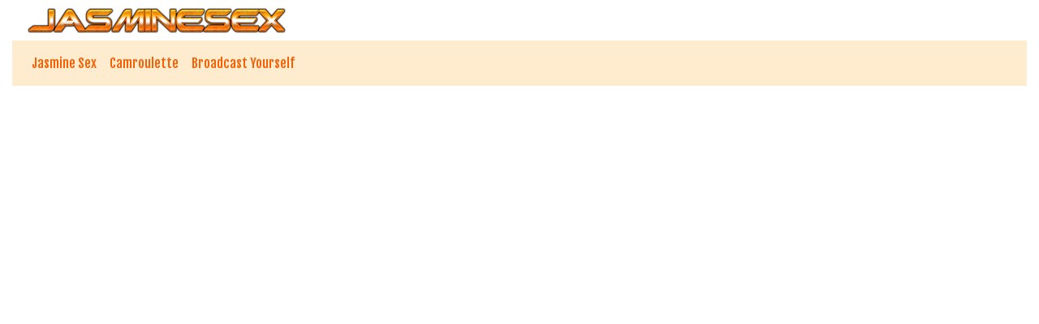

--- FILE ---
content_type: text/html; charset=UTF-8
request_url: https://jasminesex.eu/camgirl/KayleeLuna
body_size: 2630
content:



<!doctype html>
<html lang="en">
  <head>

    <!-- Required meta tags -->
    <meta charset="utf-8">
    <meta name="viewport" content="width=device-width, initial-scale=1, shrink-to-fit=no">

    <!-- Bootstrap CSS -->
    <link rel="stylesheet" href="https://stackpath.bootstrapcdn.com/bootstrap/4.1.0/css/bootstrap.min.css" integrity="sha384-9gVQ4dYFwwWSjIDZnLEWnxCjeSWFphJiwGPXr1jddIhOegiu1FwO5qRGvFXOdJZ4" crossorigin="anonymous">
	<link href="/css/style.css" rel="stylesheet" type="text/css">

    <title>Camwhore&nbsp;Kayleeluna anal webcam sex show - Jasmine Sex</title>
<meta name="viewport" content="width=device-width, initial-scale=1.0">
<meta name="description" content="Kayleeluna anal live sexchat"/>
<meta property="og:title" content="Amateur sex show Kayleeluna" />
<meta property="og:description" content="Webcam girl&nbsp;Kayleeluna caught with finger in pussy in front of web cam" />
<meta property="og:url" content="https://jasminesex.eu" /> 	<!-- Matomo -->
<script type="text/javascript">
  var _paq = _paq || [];
  /* tracker methods like "setCustomDimension" should be called before "trackPageView" */
  _paq.push(['trackPageView']);
  _paq.push(['enableLinkTracking']);
  (function() {
    var u="//cs2684.mojohost.com/matomo_focLKXiXw8PmwftV/";
    _paq.push(['setTrackerUrl', u+'piwik.php']);
    _paq.push(['setSiteId', '133']);
    var d=document, g=d.createElement('script'), s=d.getElementsByTagName('script')[0];
    g.type='text/javascript'; g.async=true; g.defer=true; g.src=u+'piwik.js'; s.parentNode.insertBefore(g,s);
  })();
</script>
<noscript><p><img src="//cs2684.mojohost.com/matomo_focLKXiXw8PmwftV/piwik.php?idsite=133&amp;rec=1" style="border:0;" alt="" /></p></noscript>
<!-- End Matomo Code -->	  
  </head>
  <body>
    
		  
	<div class="container-fluid">
		
		<div class="row" style="margin-left: 10px;">
			<img src="/image/logo.png" class="logo">
		</div>
		
<nav class="navbar navbar-expand-lg navbar-light">
	
		
  <button class="navbar-toggler" type="button" data-toggle="collapse" data-target="#navbarSupportedContent" aria-controls="navbarSupportedContent" aria-expanded="false" aria-label="Toggle navigation">
    <span class="navbar-toggler-icon"></span>
  </button>
	<img src="/image/logo.png" class="logo2">
  <div class="collapse navbar-collapse" id="navbarSupportedContent">
    <ul class="navbar-nav mr-auto">
      <li class="nav-item">
        <a class="nav-link" href="/">Jasmine Sex</a>
      </li>
      <li class="nav-item">
        <a class="nav-link" href="https://jasminesex.eu/camroulette/">Camroulette</a>
      </li>
		
<li class='nav-item'><a class='nav-link' href='//awejmp.com/?siteId=npc&pageName=home&prm[refererid]=camchoice&filters='>Broadcast Yourself</a></li>		
		
    </ul>
  </div>
</nav>
<div class="jasmincontainer" align="center">	
	<div id = "object_container" style="width:100%;height:100%"></div><script src="//awept.com/embed/lf?c=object_container&site=jasmin&cobrandId=&psid=camchoice&pstool=202_1&psprogram=revs&campaign_id=&category=&forcedPerformers[]=KayleeLuna&vp[showChat]=true&vp[chatAutoHide]=true&vp[showCallToAction]=true&vp[showPerformerName]=true&vp[showPerformerStatus]=true&filters=&subAffId={SUBAFFID}"></script></div>
		

		<hr>
			
	<div class="row list">
		

    
    
	  

<div class="modelblock">   
<li>
    <div class="col roundedcorners">
		<div class="row">
		<a href="/camgirl/ViolettaLane"><img src="/pics/jasmin/jasmine-sex-ViolettaLane.jpg" alt="Violettalane" class="img-fluid rounded modelimage"></a>
		
			<div class="caption">Violettalane</div>
		
		</div>
    </div>
</li>
</div>

    
        
    
	  

<div class="modelblock">   
<li>
    <div class="col roundedcorners">
		<div class="row">
		<a href="/camgirl/GraceMartien"><img src="/pics/jasmin/jasmine-sex-GraceMartien.jpg" alt="Gracemartien" class="img-fluid rounded modelimage"></a>
		
			<div class="caption">Gracemartien</div>
		
		</div>
    </div>
</li>
</div>

    
        
    
	  

<div class="modelblock">   
<li>
    <div class="col roundedcorners">
		<div class="row">
		<a href="/camgirl/MadissonMontero"><img src="/pics/jasmin/jasmine-sex-MadissonMontero.jpg" alt="Madissonmontero" class="img-fluid rounded modelimage"></a>
		
			<div class="caption">Madissonmontero</div>
		
		</div>
    </div>
</li>
</div>

    
        
    
	  

<div class="modelblock">   
<li>
    <div class="col roundedcorners">
		<div class="row">
		<a href="/camgirl/AriaDevin"><img src="/pics/jasmin/jasmine-sex-AriaDevin.jpg" alt="Ariadevin" class="img-fluid rounded modelimage"></a>
		
			<div class="caption">Ariadevin</div>
		
		</div>
    </div>
</li>
</div>

    
        
    
	  

<div class="modelblock">   
<li>
    <div class="col roundedcorners">
		<div class="row">
		<a href="/camgirl/LunaRozzi"><img src="/pics/jasmin/jasmine-sex-LunaRozzi.jpg" alt="Lunarozzi" class="img-fluid rounded modelimage"></a>
		
			<div class="caption">Lunarozzi</div>
		
		</div>
    </div>
</li>
</div>

    
        
    
	  

<div class="modelblock">   
<li>
    <div class="col roundedcorners">
		<div class="row">
		<a href="/camgirl/NinnaWood"><img src="/pics/jasmin/jasmine-sex-NinnaWood.jpg" alt="Ninnawood" class="img-fluid rounded modelimage"></a>
		
			<div class="caption">Ninnawood</div>
		
		</div>
    </div>
</li>
</div>

    
        
    
	  

<div class="modelblock">   
<li>
    <div class="col roundedcorners">
		<div class="row">
		<a href="/camgirl/SelenaLain"><img src="/pics/jasmin/jasmine-sex-SelenaLain.jpg" alt="Selenalain" class="img-fluid rounded modelimage"></a>
		
			<div class="caption">Selenalain</div>
		
		</div>
    </div>
</li>
</div>

    
        
    
	  

<div class="modelblock">   
<li>
    <div class="col roundedcorners">
		<div class="row">
		<a href="/camgirl/IvyStuart"><img src="/pics/jasmin/jasmine-sex-IvyStuart.jpg" alt="Ivystuart" class="img-fluid rounded modelimage"></a>
		
			<div class="caption">Ivystuart</div>
		
		</div>
    </div>
</li>
</div>

    
        
    
	  

<div class="modelblock">   
<li>
    <div class="col roundedcorners">
		<div class="row">
		<a href="/camgirl/ElenorKnight"><img src="/pics/jasmin/jasmine-sex-ElenorKnight.jpg" alt="Elenorknight" class="img-fluid rounded modelimage"></a>
		
			<div class="caption">Elenorknight</div>
		
		</div>
    </div>
</li>
</div>

    
        
    
	  

<div class="modelblock">   
<li>
    <div class="col roundedcorners">
		<div class="row">
		<a href="/camgirl/SandraAlissa"><img src="/pics/jasmin/jasmine-sex-SandraAlissa.jpg" alt="Sandraalissa" class="img-fluid rounded modelimage"></a>
		
			<div class="caption">Sandraalissa</div>
		
		</div>
    </div>
</li>
</div>

    
        
    
	  

<div class="modelblock">   
<li>
    <div class="col roundedcorners">
		<div class="row">
		<a href="/camgirl/FancyDeman"><img src="/pics/jasmin/jasmine-sex-FancyDeman.jpg" alt="Fancydeman" class="img-fluid rounded modelimage"></a>
		
			<div class="caption">Fancydeman</div>
		
		</div>
    </div>
</li>
</div>

    
        
    
	  

<div class="modelblock">   
<li>
    <div class="col roundedcorners">
		<div class="row">
		<a href="/camgirl/CelesteNash"><img src="/pics/jasmin/jasmine-sex-CelesteNash.jpg" alt="Celestenash" class="img-fluid rounded modelimage"></a>
		
			<div class="caption">Celestenash</div>
		
		</div>
    </div>
</li>
</div>

    
        
    
	  

<div class="modelblock">   
<li>
    <div class="col roundedcorners">
		<div class="row">
		<a href="/camgirl/TaniaBluez"><img src="/pics/jasmin/jasmine-sex-TaniaBluez.jpg" alt="Taniabluez" class="img-fluid rounded modelimage"></a>
		
			<div class="caption">Taniabluez</div>
		
		</div>
    </div>
</li>
</div>

    
        
    
	  

<div class="modelblock">   
<li>
    <div class="col roundedcorners">
		<div class="row">
		<a href="/camgirl/StacyBrowney"><img src="/pics/jasmin/jasmine-sex-StacyBrowney.jpg" alt="Stacybrowney" class="img-fluid rounded modelimage"></a>
		
			<div class="caption">Stacybrowney</div>
		
		</div>
    </div>
</li>
</div>

    
        
    
	  

<div class="modelblock">   
<li>
    <div class="col roundedcorners">
		<div class="row">
		<a href="/camgirl/CleoAdams"><img src="/pics/jasmin/jasmine-sex-CleoAdams.jpg" alt="Cleoadams" class="img-fluid rounded modelimage"></a>
		
			<div class="caption">Cleoadams</div>
		
		</div>
    </div>
</li>
</div>

    
        
    
	  

<div class="modelblock">   
<li>
    <div class="col roundedcorners">
		<div class="row">
		<a href="/camgirl/SarahStuart"><img src="/pics/jasmin/jasmine-sex-SarahStuart.jpg" alt="Sarahstuart" class="img-fluid rounded modelimage"></a>
		
			<div class="caption">Sarahstuart</div>
		
		</div>
    </div>
</li>
</div>

    
        
    
	  

<div class="modelblock">   
<li>
    <div class="col roundedcorners">
		<div class="row">
		<a href="/camgirl/AngelinaKunis"><img src="/pics/jasmin/jasmine-sex-AngelinaKunis.jpg" alt="Angelinakunis" class="img-fluid rounded modelimage"></a>
		
			<div class="caption">Angelinakunis</div>
		
		</div>
    </div>
</li>
</div>

    
        
    
	  

<div class="modelblock">   
<li>
    <div class="col roundedcorners">
		<div class="row">
		<a href="/camgirl/RoseVane"><img src="/pics/jasmin/jasmine-sex-RoseVane.jpg" alt="Rosevane" class="img-fluid rounded modelimage"></a>
		
			<div class="caption">Rosevane</div>
		
		</div>
    </div>
</li>
</div>

    
    	</div>
		
	<div class="card-footer text-center">
	<div class="container-fluid">	
			<a rel="nofollow" target="_blank" href="//awejmp.com/?siteId=awe&pageName=signup&prm[referral_rs]=camchoice&filters=">Webmasters</a> | <a rel="nofollow" target="_blank" href="//awejmp.com/?siteId=npc&pageName=signup&prm[refererid]=camchoice&filters=">Broadcast Yourself</a>
	</div>
	<div class="container-fluid">	
			&copy; jasminesex.eu | <a target="_blank" href="https://cs.mojohost.com/aff.php?aff=37">MojoHost Hosting</a>
	</div>
</div>		
	</div>

    <!-- Optional JavaScript -->
    <!-- jQuery first, then Popper.js, then Bootstrap JS -->
    <script src="https://code.jquery.com/jquery-3.3.1.slim.min.js" integrity="sha384-q8i/X+965DzO0rT7abK41JStQIAqVgRVzpbzo5smXKp4YfRvH+8abtTE1Pi6jizo" crossorigin="anonymous"></script>
    <script src="https://cdnjs.cloudflare.com/ajax/libs/popper.js/1.14.0/umd/popper.min.js" integrity="sha384-cs/chFZiN24E4KMATLdqdvsezGxaGsi4hLGOzlXwp5UZB1LY//20VyM2taTB4QvJ" crossorigin="anonymous"></script>
    <script src="https://stackpath.bootstrapcdn.com/bootstrap/4.1.0/js/bootstrap.min.js" integrity="sha384-uefMccjFJAIv6A+rW+L4AHf99KvxDjWSu1z9VI8SKNVmz4sk7buKt/6v9KI65qnm" crossorigin="anonymous"></script>
	  
	<script  type="text/plain" class="_iub_cs_activate" src="//awept.com/embed/fslf?psid=camchoice&pstool=400_18&psprogram=revs&campaign_id=&categoryName=girl&filters=&site=jasmin&subAffId={SUBAFFID}"></script>	  
	<script type="text/plain"  class="_iub_cs_activate" src="//s7.addthis.com/js/300/addthis_widget.js#pubid=ra-5b1ecefc2af00987"></script>
	  
  </body>
</html>

--- FILE ---
content_type: text/css
request_url: https://jasminesex.eu/css/style.css
body_size: 679
content:
@charset "utf-8";
/* CSS Document */

@import url('https://fonts.googleapis.com/css?family=Fjalla+One');

li {list-style: none}
a {color: #f66004}
.modelblock {text-align: center}
h1 {font-family: 'Fjalla One', sans-serif; font-size: 24px; color: #f66004}

nav .navbar-nav li {font-family: 'Fjalla One', sans-serif;}
nav .navbar-nav li a {color: #f66004 !important;}
nav .navbar-nav li a:hover {color: #c51205 !important;}

.navigationlinks   {font-family: 'Fjalla One', sans-serif; font-size: 24px; color: #f66004}
.navigationlinks a {font-family: 'Fjalla One', sans-serif; font-size: 24px; color: #f66004}
.navigationlinks a:hover {color: #c51205}
.volgende {font-family: 'Fjalla One', sans-serif; font-size: 16px; color: #f66004}
.margintop10 {margin-top: 10px;}

.caption {

    position: absolute;
	top: 80%;
    left: 0;
    width: 100%;
	background-color: #f66004;
	font-family: 'Fjalla One', sans-serif;
	color: #eef8fa;

}

hr {
  margin-top: 0rem;
  margin-bottom: 1rem;
  border: 0;
  border-top: 1px solid rgba(0, 0, 0, 0.1);
}

.navbar {background-color: #ffebcd}

/*Extra small devices (portrait phones, less than 576px)*/
@media (max-width: 575.98px) {
	.logo {display: none;}
	.logo2 {margin-left: auto;margin-right: auto; max-height: 50px;}
	.container-fluid {padding: 0px;}
	.modelimage {max-width: 171px; max-height: 128px;}
	.list {margin-left: 0px;}
	.modelblock li {margin: 5px;}
}

/*Small devices (landscape phones, 576px and up)*/
@media (min-width: 576px) and (max-width: 767.98px) {  
	.logo {float: left; margin-left: 5px;}
	.logo2 {display: none;}
	.modelimage {max-width: 180px; max-height: 135px;}
	.list {margin-left: 15px;}
	.modelblock li {margin: 5px}
}

/*Medium devices (tablets, 768px and up)*/
@media (min-width: 768px) and (max-width: 991.98px) { 
	.logo {float: left; margin-left: 5px; }
	.logo2 {display: none;}
	.modelimage {max-width: 180px; max-height: 135px;}
	.list {margin-left: 15px;}
	.modelblock li {margin: 5px}
}

/*Large devices (desktops, 992px and up)*/
@media (min-width: 992px) and (max-width: 1199.98px) {  
	.logo {float: left; margin-left: 5px;  }
	.logo2 {display: none;}
	.modelimage {max-width: 180px; max-height: 135px;}
	.list {margin-left: 15px;}
	.modelblock li {margin: 5px}
}

/*Extra large devices (large desktops, 1200px and up)*/
@media (min-width: 1200px) {  
	.logo {float: left; margin-left: 5px;  }
	.logo2 {display: none;}
	.modelimage {max-width: 180px; max-height: 135px;}
	.list {margin-left: 15px;}
	.modelblock li {margin: 5px}
}
.roundedcorners {border-radius: 0px 0px 5px 5px;}

/*JASMIN LIVECAM*/

@media (max-width:3000px) and (min-width:1199px) {
	.jasmincontainer {height:600px;margin-bottom: 10px; margin-top: 10px; max-width: 1200px;margin-left: auto;margin-right: auto}
}

@media (max-width:1198px) and (min-width:992px) {
	.jasmincontainer {height:500px;margin-bottom: 10px; margin-top: 10px;}
}

@media (max-width:991px) and (min-width:700px) {
	.jasmincontainer {height:400px;margin-bottom: 10px;}
}

@media (max-width:699px) and (min-width:620px) {
	.jasmincontainer {height:300px;margin-bottom: 10px;}
}

@media (max-width:619px) and (min-width:100px) {
	.jasmincontainer {height:250px;margin-bottom: 10px;}
}

